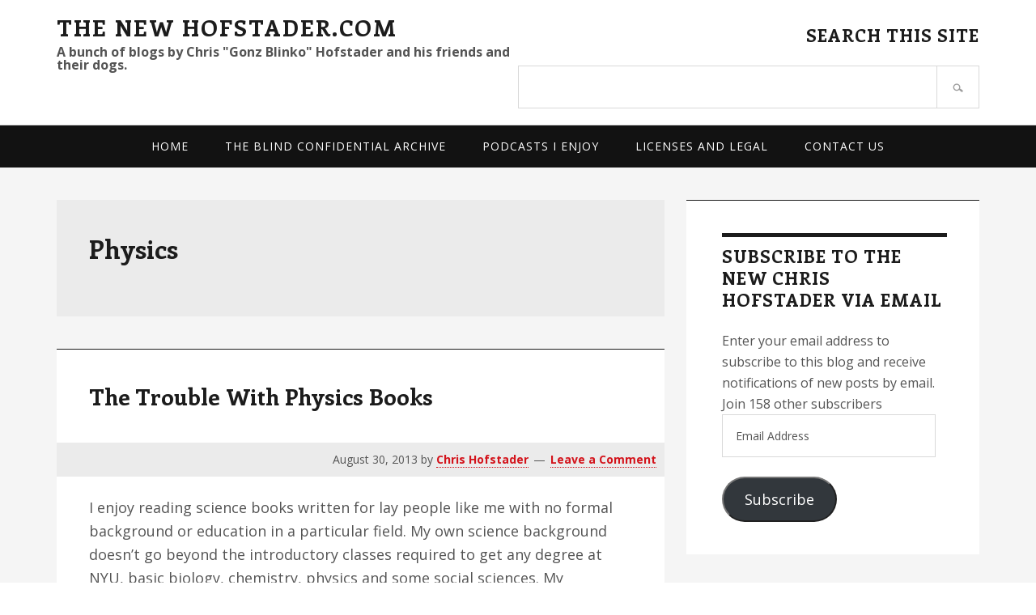

--- FILE ---
content_type: text/html; charset=UTF-8
request_url: https://www.chrishofstader.com/tag/physics/
body_size: 22889
content:
<!DOCTYPE html>
<html lang="en-US"
	prefix="og: https://ogp.me/ns#" >
<head >
<meta charset="UTF-8" />
<meta name="viewport" content="width=device-width, initial-scale=1" />
<title>Physics - The New Hofstader.com</title>

		<!-- All in One SEO 4.1.6.2 -->
		<meta name="robots" content="max-image-preview:large" />
		<link rel="canonical" href="https://www.chrishofstader.com/tag/physics/" />
		<script type="application/ld+json" class="aioseo-schema">
			{"@context":"https:\/\/schema.org","@graph":[{"@type":"WebSite","@id":"https:\/\/www.chrishofstader.com\/#website","url":"https:\/\/www.chrishofstader.com\/","name":"The New Hofstader.com","description":"A bunch of blogs by Chris \"Gonz Blinko\" Hofstader and his friends and their dogs.","inLanguage":"en-US","publisher":{"@id":"https:\/\/www.chrishofstader.com\/#organization"}},{"@type":"Organization","@id":"https:\/\/www.chrishofstader.com\/#organization","name":"The New Hofstader.com","url":"https:\/\/www.chrishofstader.com\/"},{"@type":"BreadcrumbList","@id":"https:\/\/www.chrishofstader.com\/tag\/physics\/#breadcrumblist","itemListElement":[{"@type":"ListItem","@id":"https:\/\/www.chrishofstader.com\/#listItem","position":1,"item":{"@type":"WebPage","@id":"https:\/\/www.chrishofstader.com\/","name":"Home","description":"A bunch of blogs by Chris \"Gonz Blinko\" Hofstader and his friends and their dogs.","url":"https:\/\/www.chrishofstader.com\/"},"nextItem":"https:\/\/www.chrishofstader.com\/tag\/physics\/#listItem"},{"@type":"ListItem","@id":"https:\/\/www.chrishofstader.com\/tag\/physics\/#listItem","position":2,"item":{"@type":"WebPage","@id":"https:\/\/www.chrishofstader.com\/tag\/physics\/","name":"Physics","url":"https:\/\/www.chrishofstader.com\/tag\/physics\/"},"previousItem":"https:\/\/www.chrishofstader.com\/#listItem"}]},{"@type":"CollectionPage","@id":"https:\/\/www.chrishofstader.com\/tag\/physics\/#collectionpage","url":"https:\/\/www.chrishofstader.com\/tag\/physics\/","name":"Physics - The New Hofstader.com","inLanguage":"en-US","isPartOf":{"@id":"https:\/\/www.chrishofstader.com\/#website"},"breadcrumb":{"@id":"https:\/\/www.chrishofstader.com\/tag\/physics\/#breadcrumblist"}}]}
		</script>
		<!-- All in One SEO -->

<link rel='dns-prefetch' href='//www.chrishofstader.com' />
<link rel='dns-prefetch' href='//secure.gravatar.com' />
<link rel='dns-prefetch' href='//fonts.googleapis.com' />
<link rel='dns-prefetch' href='//use.fontawesome.com' />
<link rel='dns-prefetch' href='//s.w.org' />
<link rel='dns-prefetch' href='//v0.wordpress.com' />
<link rel="alternate" type="application/rss+xml" title="The New Hofstader.com &raquo; Feed" href="https://www.chrishofstader.com/feed/" />
<link rel="alternate" type="application/rss+xml" title="The New Hofstader.com &raquo; Comments Feed" href="https://www.chrishofstader.com/comments/feed/" />
<link rel="alternate" type="application/rss+xml" title="The New Hofstader.com &raquo; Physics Tag Feed" href="https://www.chrishofstader.com/tag/physics/feed/" />
		<script type="text/javascript">
			window._wpemojiSettings = {"baseUrl":"https:\/\/s.w.org\/images\/core\/emoji\/13.1.0\/72x72\/","ext":".png","svgUrl":"https:\/\/s.w.org\/images\/core\/emoji\/13.1.0\/svg\/","svgExt":".svg","source":{"concatemoji":"https:\/\/www.chrishofstader.com\/wp-includes\/js\/wp-emoji-release.min.js?ver=5.8.12"}};
			!function(e,a,t){var n,r,o,i=a.createElement("canvas"),p=i.getContext&&i.getContext("2d");function s(e,t){var a=String.fromCharCode;p.clearRect(0,0,i.width,i.height),p.fillText(a.apply(this,e),0,0);e=i.toDataURL();return p.clearRect(0,0,i.width,i.height),p.fillText(a.apply(this,t),0,0),e===i.toDataURL()}function c(e){var t=a.createElement("script");t.src=e,t.defer=t.type="text/javascript",a.getElementsByTagName("head")[0].appendChild(t)}for(o=Array("flag","emoji"),t.supports={everything:!0,everythingExceptFlag:!0},r=0;r<o.length;r++)t.supports[o[r]]=function(e){if(!p||!p.fillText)return!1;switch(p.textBaseline="top",p.font="600 32px Arial",e){case"flag":return s([127987,65039,8205,9895,65039],[127987,65039,8203,9895,65039])?!1:!s([55356,56826,55356,56819],[55356,56826,8203,55356,56819])&&!s([55356,57332,56128,56423,56128,56418,56128,56421,56128,56430,56128,56423,56128,56447],[55356,57332,8203,56128,56423,8203,56128,56418,8203,56128,56421,8203,56128,56430,8203,56128,56423,8203,56128,56447]);case"emoji":return!s([10084,65039,8205,55357,56613],[10084,65039,8203,55357,56613])}return!1}(o[r]),t.supports.everything=t.supports.everything&&t.supports[o[r]],"flag"!==o[r]&&(t.supports.everythingExceptFlag=t.supports.everythingExceptFlag&&t.supports[o[r]]);t.supports.everythingExceptFlag=t.supports.everythingExceptFlag&&!t.supports.flag,t.DOMReady=!1,t.readyCallback=function(){t.DOMReady=!0},t.supports.everything||(n=function(){t.readyCallback()},a.addEventListener?(a.addEventListener("DOMContentLoaded",n,!1),e.addEventListener("load",n,!1)):(e.attachEvent("onload",n),a.attachEvent("onreadystatechange",function(){"complete"===a.readyState&&t.readyCallback()})),(n=t.source||{}).concatemoji?c(n.concatemoji):n.wpemoji&&n.twemoji&&(c(n.twemoji),c(n.wpemoji)))}(window,document,window._wpemojiSettings);
		</script>
		<style type="text/css">
img.wp-smiley,
img.emoji {
	display: inline !important;
	border: none !important;
	box-shadow: none !important;
	height: 1em !important;
	width: 1em !important;
	margin: 0 .07em !important;
	vertical-align: -0.1em !important;
	background: none !important;
	padding: 0 !important;
}
</style>
	<link rel='stylesheet' id='hofstader-css'  href='https://www.chrishofstader.com/wp-content/themes/hofstader/style.css?ver=1.0.0' type='text/css' media='all' />
<link rel='stylesheet' id='wp-block-library-css'  href='https://www.chrishofstader.com/wp-includes/css/dist/block-library/style.min.css?ver=5.8.12' type='text/css' media='all' />
<style id='wp-block-library-inline-css' type='text/css'>
.has-text-align-justify{text-align:justify;}
</style>
<link rel='stylesheet' id='mediaelement-css'  href='https://www.chrishofstader.com/wp-includes/js/mediaelement/mediaelementplayer-legacy.min.css?ver=4.2.16' type='text/css' media='all' />
<link rel='stylesheet' id='wp-mediaelement-css'  href='https://www.chrishofstader.com/wp-includes/js/mediaelement/wp-mediaelement.min.css?ver=5.8.12' type='text/css' media='all' />
<link rel='stylesheet' id='wpa-style-css'  href='https://www.chrishofstader.com/wp-content/plugins/wp-accessibility/css/wpa-style.css?ver=5.8.12' type='text/css' media='all' />
<link rel='stylesheet' id='utility-pro-fonts-css'  href='//fonts.googleapis.com/css?family=Enriqueta%3A400%2C700%7COpen+Sans%3A400%2C700&#038;subset=latin%2Clatin-ext' type='text/css' media='all' />
<link rel='stylesheet' id='genwpacc-srt-css-css'  href='https://www.chrishofstader.com/wp-content/plugins/genesis-accessible/css/genwpacc-skiplinks.css?ver=1.4.0' type='text/css' media='all' />
<link rel='stylesheet' id='bfa-font-awesome-css'  href='https://use.fontawesome.com/releases/v5.15.4/css/all.css?ver=2.0.1' type='text/css' media='all' />
<link rel='stylesheet' id='bfa-font-awesome-v4-shim-css'  href='https://use.fontawesome.com/releases/v5.15.4/css/v4-shims.css?ver=2.0.1' type='text/css' media='all' />
<style id='bfa-font-awesome-v4-shim-inline-css' type='text/css'>

			@font-face {
				font-family: 'FontAwesome';
				src: url('https://use.fontawesome.com/releases/v5.15.4/webfonts/fa-brands-400.eot'),
				url('https://use.fontawesome.com/releases/v5.15.4/webfonts/fa-brands-400.eot?#iefix') format('embedded-opentype'),
				url('https://use.fontawesome.com/releases/v5.15.4/webfonts/fa-brands-400.woff2') format('woff2'),
				url('https://use.fontawesome.com/releases/v5.15.4/webfonts/fa-brands-400.woff') format('woff'),
				url('https://use.fontawesome.com/releases/v5.15.4/webfonts/fa-brands-400.ttf') format('truetype'),
				url('https://use.fontawesome.com/releases/v5.15.4/webfonts/fa-brands-400.svg#fontawesome') format('svg');
			}

			@font-face {
				font-family: 'FontAwesome';
				src: url('https://use.fontawesome.com/releases/v5.15.4/webfonts/fa-solid-900.eot'),
				url('https://use.fontawesome.com/releases/v5.15.4/webfonts/fa-solid-900.eot?#iefix') format('embedded-opentype'),
				url('https://use.fontawesome.com/releases/v5.15.4/webfonts/fa-solid-900.woff2') format('woff2'),
				url('https://use.fontawesome.com/releases/v5.15.4/webfonts/fa-solid-900.woff') format('woff'),
				url('https://use.fontawesome.com/releases/v5.15.4/webfonts/fa-solid-900.ttf') format('truetype'),
				url('https://use.fontawesome.com/releases/v5.15.4/webfonts/fa-solid-900.svg#fontawesome') format('svg');
			}

			@font-face {
				font-family: 'FontAwesome';
				src: url('https://use.fontawesome.com/releases/v5.15.4/webfonts/fa-regular-400.eot'),
				url('https://use.fontawesome.com/releases/v5.15.4/webfonts/fa-regular-400.eot?#iefix') format('embedded-opentype'),
				url('https://use.fontawesome.com/releases/v5.15.4/webfonts/fa-regular-400.woff2') format('woff2'),
				url('https://use.fontawesome.com/releases/v5.15.4/webfonts/fa-regular-400.woff') format('woff'),
				url('https://use.fontawesome.com/releases/v5.15.4/webfonts/fa-regular-400.ttf') format('truetype'),
				url('https://use.fontawesome.com/releases/v5.15.4/webfonts/fa-regular-400.svg#fontawesome') format('svg');
				unicode-range: U+F004-F005,U+F007,U+F017,U+F022,U+F024,U+F02E,U+F03E,U+F044,U+F057-F059,U+F06E,U+F070,U+F075,U+F07B-F07C,U+F080,U+F086,U+F089,U+F094,U+F09D,U+F0A0,U+F0A4-F0A7,U+F0C5,U+F0C7-F0C8,U+F0E0,U+F0EB,U+F0F3,U+F0F8,U+F0FE,U+F111,U+F118-F11A,U+F11C,U+F133,U+F144,U+F146,U+F14A,U+F14D-F14E,U+F150-F152,U+F15B-F15C,U+F164-F165,U+F185-F186,U+F191-F192,U+F1AD,U+F1C1-F1C9,U+F1CD,U+F1D8,U+F1E3,U+F1EA,U+F1F6,U+F1F9,U+F20A,U+F247-F249,U+F24D,U+F254-F25B,U+F25D,U+F267,U+F271-F274,U+F279,U+F28B,U+F28D,U+F2B5-F2B6,U+F2B9,U+F2BB,U+F2BD,U+F2C1-F2C2,U+F2D0,U+F2D2,U+F2DC,U+F2ED,U+F328,U+F358-F35B,U+F3A5,U+F3D1,U+F410,U+F4AD;
			}
		
</style>
<link rel='stylesheet' id='jetpack_css-css'  href='https://www.chrishofstader.com/wp-content/plugins/jetpack/css/jetpack.css?ver=10.5.3' type='text/css' media='all' />
<script type='text/javascript' src='https://www.chrishofstader.com/wp-includes/js/jquery/jquery.min.js?ver=3.6.0' id='jquery-core-js'></script>
<script type='text/javascript' src='https://www.chrishofstader.com/wp-includes/js/jquery/jquery-migrate.min.js?ver=3.3.2' id='jquery-migrate-js'></script>
<link rel="https://api.w.org/" href="https://www.chrishofstader.com/wp-json/" /><link rel="alternate" type="application/json" href="https://www.chrishofstader.com/wp-json/wp/v2/tags/114" /><link rel="EditURI" type="application/rsd+xml" title="RSD" href="https://www.chrishofstader.com/xmlrpc.php?rsd" />
<link rel="wlwmanifest" type="application/wlwmanifest+xml" href="https://www.chrishofstader.com/wp-includes/wlwmanifest.xml" /> 
<meta name="generator" content="WordPress 5.8.12" />
<style type='text/css'>img#wpstats{display:none}</style>
	<link rel="icon" href="https://www.chrishofstader.com/wp-content/themes/genesis/images/favicon.ico" />
<link rel="pingback" href="https://www.chrishofstader.com/xmlrpc.php" />
</head>
<body class="archive tag tag-physics tag-114 content-sidebar genesis-breadcrumbs-hidden genesis-footer-widgets-hidden utility-pro-red" itemscope itemtype="https://schema.org/WebPage"><div class="site-container"><ul class="genesis-skip-link"><li><a href="#genesis-nav-primary" class="screen-reader-shortcut"> Skip to primary navigation</a></li><li><a href="#genesis-content" class="screen-reader-shortcut"> Skip to main content</a></li><li><a href="#genesis-sidebar-primary" class="screen-reader-shortcut"> Skip to primary sidebar</a></li></ul><header class="site-header" itemscope itemtype="https://schema.org/WPHeader"><div class="wrap"><div class="title-area"><p class="site-title" itemprop="headline"><a href="https://www.chrishofstader.com/">The New Hofstader.com</a></p><p class="site-description" itemprop="description">A bunch of blogs by Chris &quot;Gonz Blinko&quot; Hofstader and his friends and their dogs.</p></div><div class="widget-area header-widget-area"><section id="search-3" class="widget widget_search"><div class="widget-wrap"><h4 class="widget-title widgettitle">Search this site</h4>
<form method="get" action="https://www.chrishofstader.com/" role="search" class="search-form"><label for="searchform-696f46615cf1d7.34506653" class="screen-reader-text">Search site</label><input type="search" name="s" id="searchform-696f46615cf1d7.34506653" value="" placeholder="" autocomplete="off" /><button type="submit" aria-label="Search"><span class="search-button-text">Search</span></button></form></div></section>
</div></div></header><nav class="nav-primary" aria-label="Main" itemscope itemtype="https://schema.org/SiteNavigationElement" id="genesis-nav-primary"><div class="wrap"><ul id="menu-primary-nav" class="menu genesis-nav-menu menu-primary"><li id="menu-item-496" class="menu-item menu-item-type-post_type menu-item-object-page menu-item-home menu-item-496"><a href="https://www.chrishofstader.com/" itemprop="url"><span itemprop="name">home</span></a></li>
<li id="menu-item-495" class="menu-item menu-item-type-custom menu-item-object-custom menu-item-495"><a href="http://blindconfidential.chrishofstader.com" itemprop="url"><span itemprop="name">the Blind Confidential Archive</span></a></li>
<li id="menu-item-498" class="menu-item menu-item-type-post_type menu-item-object-page menu-item-498"><a href="https://www.chrishofstader.com/podcasts-i-enjoy/" itemprop="url"><span itemprop="name">Podcasts I Enjoy</span></a></li>
<li id="menu-item-499" class="menu-item menu-item-type-post_type menu-item-object-page menu-item-499"><a href="https://www.chrishofstader.com/licenses/" itemprop="url"><span itemprop="name">Licenses and Legal</span></a></li>
<li id="menu-item-500" class="menu-item menu-item-type-post_type menu-item-object-page menu-item-500"><a href="https://www.chrishofstader.com/contact-3/" itemprop="url"><span itemprop="name">Contact Us</span></a></li>
</ul></div></nav><div class="site-inner"><div class="wrap"><div class="content-sidebar-wrap"><main class="content" id="genesis-content"><div class="archive-description taxonomy-archive-description taxonomy-description"><h1 class="archive-title">Physics</h1></div><article class="post-147 post type-post status-publish format-standard category-book-review tag-albert-einstein tag-cosmology tag-lee-smolin tag-loop-quantum-gravity tag-m-theory tag-math tag-particle-physics tag-physics tag-quantum-gravity tag-standard-model tag-string-theory tag-the-trouble-with-physics entry" aria-label="The Trouble With Physics Books" itemscope itemtype="https://schema.org/CreativeWork"><header class="entry-header"><h2 class="entry-title" itemprop="headline"><a class="entry-title-link" rel="bookmark" href="https://www.chrishofstader.com/the-trouble-with-physics-books/">The Trouble With Physics Books</a></h2>
<p class="entry-meta"><time class="entry-time" itemprop="datePublished" datetime="2013-08-30T08:55:33-04:00">August 30, 2013</time> by <span class="entry-author" itemprop="author" itemscope itemtype="https://schema.org/Person"><a href="https://www.chrishofstader.com/author/chris/" class="entry-author-link" rel="author" itemprop="url"><span class="entry-author-name" itemprop="name">Chris Hofstader</span></a></span> <span class="entry-comments-link"><a href="https://www.chrishofstader.com/the-trouble-with-physics-books/#respond">Leave a Comment</a></span> </p></header><div class="entry-content" itemprop="text"><p>I enjoy reading science books written for lay people like me with no formal background or education in a particular field. My own science background doesn&#8217;t go beyond the introductory classes required to get any degree at NYU, basic biology, chemistry, physics and some social sciences. My computer science background was pretty good in 1983&#8230; <a href="https://www.chrishofstader.com/the-trouble-with-physics-books/" class="more-link">Read more<span class="screen-reader-text"> about The Trouble With Physics Books</span></a></p>
</div><footer class="entry-footer"><p class="entry-meta"><span class="entry-categories">Filed Under: <a href="https://www.chrishofstader.com/category/book-review/" rel="category tag">Book Review</a></span> <span class="entry-tags">Tagged With: <a href="https://www.chrishofstader.com/tag/albert-einstein/" rel="tag">Albert Einstein</a>, <a href="https://www.chrishofstader.com/tag/cosmology/" rel="tag">Cosmology</a>, <a href="https://www.chrishofstader.com/tag/lee-smolin/" rel="tag">Lee Smolin</a>, <a href="https://www.chrishofstader.com/tag/loop-quantum-gravity/" rel="tag">Loop Quantum Gravity</a>, <a href="https://www.chrishofstader.com/tag/m-theory/" rel="tag">M-Theory</a>, <a href="https://www.chrishofstader.com/tag/math/" rel="tag">Math</a>, <a href="https://www.chrishofstader.com/tag/particle-physics/" rel="tag">Particle Physics</a>, <a href="https://www.chrishofstader.com/tag/physics/" rel="tag">Physics</a>, <a href="https://www.chrishofstader.com/tag/quantum-gravity/" rel="tag">Quantum Gravity</a>, <a href="https://www.chrishofstader.com/tag/standard-model/" rel="tag">Standard Model</a>, <a href="https://www.chrishofstader.com/tag/string-theory/" rel="tag">String Theory</a>, <a href="https://www.chrishofstader.com/tag/the-trouble-with-physics/" rel="tag">The Trouble With Physics</a></span></p></footer></article></main><aside class="sidebar sidebar-primary widget-area" role="complementary" aria-label="Primary Sidebar" itemscope itemtype="https://schema.org/WPSideBar" id="genesis-sidebar-primary"><h2 class="genesis-sidebar-title screen-reader-text">Primary Sidebar</h2><section id="blog_subscription-2" class="widget widget_blog_subscription jetpack_subscription_widget"><div class="widget-wrap"><h4 class="widget-title widgettitle">Subscribe to the New Chris Hofstader via Email</h4>

			<form action="#" method="post" accept-charset="utf-8" id="subscribe-blog-blog_subscription-2">
				                    <div id="subscribe-text"><p>Enter your email address to subscribe to this blog and receive notifications of new posts by email.</p>
</div>					<div class="jetpack-subscribe-count">
						<p>
						Join 158 other subscribers						</p>
					</div>
					                    <p id="subscribe-email">
                        <label id="jetpack-subscribe-label"
							class="screen-reader-text"
							for="subscribe-field-blog_subscription-2">
							Email Address                        </label>
                        <input type="email" name="email" required="required"
                        			                                                value=""
							id="subscribe-field-blog_subscription-2"
                            placeholder="Email Address"
                        />
                    </p>

					<p id="subscribe-submit"
											>
                        <input type="hidden" name="action" value="subscribe"/>
                        <input type="hidden" name="source" value="https://www.chrishofstader.com/tag/physics/"/>
                        <input type="hidden" name="sub-type" value="widget"/>
						<input type="hidden" name="redirect_fragment" value="subscribe-blog-blog_subscription-2"/>
						                        <button type="submit"
	                        	                            class="wp-block-button__link"
                            		                    	                        name="jetpack_subscriptions_widget"
	                    >
	                        Subscribe                        </button>
                    </p>
				            </form>
		
</div></section>
<section id="rss_links-2" class="widget widget_rss_links"><div class="widget-wrap"><h4 class="widget-title widgettitle">Subscribe via RSS</h4>
<ul><li><a target="_self" href="https://www.chrishofstader.com/feed/" title="Subscribe to posts">RSS - Posts</a></li></ul>
</div></section>
</aside></div></div></div><footer class="site-footer" itemscope itemtype="https://schema.org/WPFooter"><div class="wrap"><p>&#x000A9;&nbsp;2006&#x02013;2026 &middot; Chris Hofstader. For information on reusing any of the information on this page, please visit our <a href="http://chrishofstader.com/licenses/">licenses and legal</a> page.</p></div></footer></div><script type='text/javascript' id='wp_power_stats-js-extra'>
/* <![CDATA[ */
var PowerStatsParams = {"ajaxurl":"https:\/\/www.chrishofstader.com\/wp-admin\/admin-ajax.php","ci":"YToyOntzOjEyOiJjb250ZW50X3R5cGUiO3M6MzoidGFnIjtzOjg6ImNhdGVnb3J5IjtzOjM6IjExMCI7fQ==.179cbe692d044f117f5bd0741ac5bb7c"};
/* ]]> */
</script>
<script type='text/javascript' src='https://www.chrishofstader.com/wp-content/plugins/wp-power-stats/wp-power-stats.js' id='wp_power_stats-js'></script>
<script type='text/javascript' id='longdesc.button-js-extra'>
/* <![CDATA[ */
var wparest = {"url":"https:\/\/www.chrishofstader.com\/wp-json\/wp\/v2\/media","text":"<span>Long Description<\/span>"};
/* ]]> */
</script>
<script type='text/javascript' src='https://www.chrishofstader.com/wp-content/plugins/wp-accessibility/js/longdesc.button.js?ver=1.0' id='longdesc.button-js'></script>
<script type='text/javascript' src='https://www.chrishofstader.com/wp-content/plugins/wp-accessibility/js/current-menu-item.js?ver=1.0' id='current.menu-js'></script>
<script type='text/javascript' id='utility-pro-responsive-menu-js-extra'>
/* <![CDATA[ */
var utilityResponsiveL10n = {"buttonText":"Menu","buttonLabel":"Primary Navigation Menu","subButtonText":"Menu","subButtonLabel":"Sub Navigation Menu"};
/* ]]> */
</script>
<script type='text/javascript' src='https://www.chrishofstader.com/wp-content/themes/hofstader/js/responsive-menu.js?ver=1.0.0' id='utility-pro-responsive-menu-js'></script>
<script type='text/javascript' src='https://www.chrishofstader.com/wp-content/themes/hofstader/js/genwpacc-dropdown.js?ver=5.8.12' id='genwpacc-dropdown-js'></script>
<script type='text/javascript' src='https://www.chrishofstader.com/wp-content/themes/genesis/lib/js/skip-links.min.js?ver=3.3.5' id='skip-links-js'></script>
<script type='text/javascript' id='wp-accessibility-js-extra'>
/* <![CDATA[ */
var wpa = {"skiplinks":{"enabled":false,"output":""},"target":"1","tabindex":"1","underline":{"enabled":false,"target":"a"},"dir":"ltr","lang":"en-US"};
/* ]]> */
</script>
<script type='text/javascript' src='https://www.chrishofstader.com/wp-content/plugins/wp-accessibility/js/wp-accessibility.js?ver=1.0' id='wp-accessibility-js'></script>
<script type='text/javascript' src='https://www.chrishofstader.com/wp-includes/js/wp-embed.min.js?ver=5.8.12' id='wp-embed-js'></script>
<script src='https://stats.wp.com/e-202604.js' defer></script>
<script>
	_stq = window._stq || [];
	_stq.push([ 'view', {v:'ext',j:'1:10.5.3',blog:'95186192',post:'0',tz:'-5',srv:'www.chrishofstader.com'} ]);
	_stq.push([ 'clickTrackerInit', '95186192', '0' ]);
</script>
</body></html>


--- FILE ---
content_type: text/html; charset=UTF-8
request_url: https://www.chrishofstader.com/wp-admin/admin-ajax.php
body_size: -7
content:
81534.c44cf2361e2cf0a4c309cafd774e8e96

--- FILE ---
content_type: text/css
request_url: https://www.chrishofstader.com/wp-content/themes/hofstader/style.css?ver=1.0.0
body_size: 44814
content:
/* #
	Theme Name: Hofstader
	Description: No-nonsense, functional child theme created for the Genesis Framework.
	Author: Amanda Rush
	Author URI: http://www.customerservant.com/
	Version: 1.0.0
	Tags: black, purple, green, blue, red, one-column, two-columns, fixed-width, custom-menu, full-width-template, sticky-post, theme-options, threaded-comments, rtl-language-support, translation-ready
	Template: genesis
	License: GPL-2.0+
	License URI: http://www.opensource.org/licenses/gpl-license.php
	Text Domain: utility-pro
*/
/* # Table of Contents

	- HTML5 Reset
		- Baseline Normalize
		- Box Sizing
		- Float Clearing
	- Theme Colors
		- Purple
		- Green
		- Red
	- Defaults
		- Typographical Elements
		- Headings
		- Objects
		- Forms
		- Tables
	- Structure and Layout
		- Site Containers
		- Sidebar
		- Column Widths and Positions
		- Column Classes
	- Common Classes
		- WordPress
		- Media Gallery
		- Genesis
	- Widgets
		- Utility Bar
		- Home Welcome
		- Home Gallery
		- Call to Action
		- Featured Page and Featured Post
		- Footer Widgets
	- Plugins
		- Better Font Awesome
		- Genesis eNews Extended
		- Gravity Forms
		- Jetpack
	- Site Header
		- Title Area
		- Widget Area
	- Site Navigation
		- Mobile Menu Toggle
		- Header Navigation
		- Primary & Secondary Navigation
	- Content Area
		- Titles
		- Entries
		- Featured Image
		- Pagination
		- Comments
	- Sidebars
	- Site Footer
	- Accessibility Extras
	- Print Media Query
*/
/* Import Bourbon, Neat */
html {
  box-sizing: border-box;
}

*, *::after, *::before {
  box-sizing: inherit;
}

/* Resets
---------------------------------------------------------------------------------------------------- */
/*
HTML5 Reset
---------------------------------------------------------------------------------------------------- */
/* Baseline Normalize
	normalize.css v2.1.3 | MIT License | git.io/normalize
--------------------------------------------- */
article, aside, details, figcaption, figure, footer, header, hgroup, main, nav, section, summary {
  display: block;
}

audio, canvas, video {
  display: inline-block;
}

audio:not([controls]) {
  display: none;
  height: 0;
}

[hidden], template {
  display: none;
}

html {
  font-family: sans-serif;
  -ms-text-size-adjust: 100%;
  -webkit-text-size-adjust: 100%;
}

body {
  margin: 0;
}

a {
  background: transparent;
}

a:focus {
  outline: thin dotted;
}

a:active, a:hover {
  outline: 0;
}

h1 {
  font-size: 2em;
  margin: .67em 0;
}

abbr[title] {
  border-bottom: 1px dotted;
}

b, strong {
  font-weight: 700;
}

dfn {
  font-style: italic;
}

hr {
  -moz-box-sizing: content-box;
  box-sizing: content-box;
  height: 0;
}

mark {
  background: #ff0;
  color: #000;
}

code, kbd, pre, samp {
  font-family: monospace,serif;
  font-size: 1em;
}

pre {
  white-space: pre-wrap;
}

q {
  quotes: "\201C" "\201D" "\2018" "\2019";
}

small {
  font-size: 80%;
}

sub, sup {
  font-size: 75%;
  line-height: 0;
  position: relative;
  vertical-align: baseline;
}

sup {
  top: -.5em;
}

sub {
  bottom: -.25em;
}

img {
  border: 0;
}

svg:not(:root) {
  overflow: hidden;
}

figure {
  margin: 0;
}

fieldset {
  border: 1px solid silver;
  margin: 0 2px;
  padding: .35em .625em .75em;
}

legend {
  border: 0;
  padding: 0;
}

button, input, select, textarea {
  font-family: inherit;
  font-size: 100%;
  margin: 0;
}

button, input {
  line-height: normal;
}

button, select {
  text-transform: none;
}

button, html input[type=button], input[type=reset], input[type=submit] {
  -webkit-appearance: button;
  cursor: pointer;
}

button[disabled], html input[disabled] {
  cursor: default;
}

input[type=checkbox], input[type=radio] {
  box-sizing: border-box;
  padding: 0;
}

input[type=search] {
  -webkit-appearance: textfield;
  -moz-box-sizing: content-box;
  -webkit-box-sizing: content-box;
  box-sizing: content-box;
}

input[type=search]::-webkit-search-cancel-button, input[type=search]::-webkit-search-decoration {
  -webkit-appearance: none;
}

button::-moz-focus-inner, input::-moz-focus-inner {
  border: 0;
  padding: 0;
}

textarea {
  overflow: auto;
  vertical-align: top;
}

table {
  border-collapse: collapse;
  border-spacing: 0;
}

/* Box Sizing
--------------------------------------------- */
*,
input[type="search"] {
  -webkit-box-sizing: border-box;
  -moz-box-sizing: border-box;
  box-sizing: border-box;
}

/* Float Clearing
--------------------------------------------- */
.author-box:before,
.clearfix:before,
.entry:before,
.entry-content:before,
.footer-widgets:before,
.nav-primary:before,
.nav-footer:before,
.pagination:before,
.site-container:before,
.site-footer:before,
.site-header:before,
.site-inner:before,
.wrap:before {
  content: " ";
  display: table;
}

.author-box:after,
.clearfix:after,
.entry:after,
.entry-content:after,
.footer-widgets:after,
.nav-primary:after,
.nav-footer:after,
.pagination:after,
.site-container:after,
.site-footer:after,
.site-header:after,
.site-inner:after,
.wrap:after {
  clear: both;
  content: " ";
  display: table;
}

/* # Variables
---------------------------------------------------------------------------------------------------- */
/* # Theme Colors
---------------------------------------------------------------------------------------------------- */
/* ##
Color Options
If you've chosen your favorite color scheme, you can delete the others
---------------------------------------------------------------------------------------------------- */
/* ## Purple
--------------------------------------------- */
.utility-pro-purple .home-gallery .fa,
.utility-pro-purple a,
.utility-pro-purple .entry-content a {
  color: #339;
}

.utility-pro-purple .sticky.entry {
  border-top-color: #339;
}

.utility-pro-purple .call-to-action-bar .button,
.utility-pro-purple .button,
.utility-pro-purple .entry-content a.button,
.utility-pro-purple input[type="submit"] {
  background: #339;
  border: 1px solid #fff;
  color: #fff;
}

.utility-pro-purple .call-to-action-bar .button:hover,
.utility-pro-purple .button:hover,
.utility-pro-purple .entry-content a.button:hover,
.utility-pro-purple input[type="submit"]:hover {
  background: #fff;
  border: 1px solid #339;
  color: #339;
}

.utility-pro-purple .utility-bar,
.utility-pro-purple .site-footer {
  background-color: rgba(51, 51, 153, 0.8);
}

/* ## Green
--------------------------------------------- */
.utility-pro-green .home-gallery .fa,
.utility-pro-green a,
.utility-pro-green .entry-content a {
  color: #107952;
}

.utility-pro-green .sticky.entry {
  border-top-color: #107952;
}

.utility-pro-green .call-to-action-bar .button,
.utility-pro-green .button,
.utility-pro-green a.button,
.utility-pro-green input[type="submit"] {
  background: #107952;
  border: 1px solid #fff;
  color: #fff;
}

.utility-pro-green .call-to-action-bar .button:hover,
.utility-pro-green .button:hover,
.utility-pro-green .entry-content a.button:hover,
.utility-pro-green input[type="submit"]:hover {
  background: #fff;
  border: 1px solid #107952;
  color: #107952;
}

.utility-pro-green .utility-bar,
.utility-pro-green .site-footer {
  background-color: rgba(16, 121, 82, 0.9);
}

/* ## Red
--------------------------------------------- */
.utility-pro-red .home-gallery .fa,
.utility-pro-red a,
.utility-pro-red .entry-content a {
  color: #d3131b;
}

.utility-pro-red .sticky.entry {
  border-top-color: #d3131b;
}

.utility-pro-red .call-to-action-bar .button,
.utility-pro-red .button,
.utility-pro-red a.button,
.utility-pro-red input[type="submit"] {
  background: #d3131b;
  border: 1px solid #fff;
  color: #fff;
}

.utility-pro-red .call-to-action-bar .button:hover,
.utility-pro-red .button:hover,
.utility-pro-red .entry-content a.button:hover,
.utility-pro-red input[type="submit"]:hover {
  background: #fff;
  border: 1px solid #d3131b;
  color: #d3131b;
}

.utility-pro-red .utility-bar,
.utility-pro-red .site-footer {
  background-color: rgba(211, 19, 27, 0.9);
}

/* Defaults
---------------------------------------------------------------------------------------------------- */
/*
Defaults
---------------------------------------------------------------------------------------------------- */
/* Typographical Elements
--------------------------------------------- */
html {
    font-size: 62.5%; /* 10px browser default */
}

/* Chrome fix */
body > div {
    font-size: 1.8rem;
}

body {
  background: #fff;
  color: #545454;
  font-family: "Open Sans", "Helvetica Neue", Helvetica, Arial, sans-serif;
  font-size: 16px;
  font-size: 1.6rem;
  font-weight: 400;
  line-height: 1.625;
  overflow-x: hidden;
}

a,
button,
input:focus,
input[type="button"],
input[type="reset"],
input[type="submit"],
textarea:focus,
.gallery img {
  -webkit-transition: all 0.1s ease-in-out;
  -moz-transition: all 0.1s ease-in-out;
  -ms-transition: all 0.1s ease-in-out;
  -o-transition: all 0.1s ease-in-out;
  transition: all 0.1s ease-in-out;
}

::-moz-selection {
  background: #000;
  color: #fff;
}

::selection {
  background: #000;
  color: #fff;
}

a {
  color: #0964dd;
  border-bottom: 1px dotted;
  font-weight: 700;
  text-decoration: none;
  word-wrap: break-word;
}

a img {
  margin-bottom: -4px;
}

a:hover {
  color: #545454;
}

p {
  margin: 0 0 24px;
  padding: 0;
}

strong {
  font-weight: 700;
}

ol,
ul {
  margin: 0;
  padding: 0;
}

blockquote {
  color: #000;
  margin: 0;
  padding: 24px 40px;
}

blockquote::before {
  content: "\201C";
  display: block;
  font-family: Enriqueta, serif;
  font-size: 120px;
  height: 0;
  left: -55px;
  position: relative;
  top: -55px;
}

pre {
  background: #1c1c1c;
  color: #c9c9c9;
  overflow: scroll;
  padding: 0 20px;
  white-space: pre;
}

cite {
  font-style: italic;
  font-weight: 700;
}

/* Headings
--------------------------------------------- */
h1,
h2,
h3,
h4,
h5,
h6 {
  color: #1c1c1c;
  font-family: Enriqueta, serif;
  font-weight: 700;
  line-height: 1.25;
  margin: 0;
  margin-bottom: 16px;
  padding: 0;
}

h1 {
  font-size: 32px;
  font-size: 3.2rem;
}

h2 {
  font-size: 28px;
  font-size: 2.8rem;
}

h3 {
  font-size: 25px;
  font-size: 2.5rem;
}

h4 {
  font-size: 22px;
  font-size: 2.2rem;
}

h5 {
  font-size: 20px;
  font-size: 2rem;
}

h6 {
  font-size: 18px;
  font-size: 1.8rem;
}

/* Objects
--------------------------------------------- */
embed,
iframe,
img,
object,
video,
.wp-caption {
  max-width: 100%;
}

img {
  height: auto;
  width: auto;
  /* IE8 */
}

/* Forms
--------------------------------------------- */
input,
textarea {
  background: #fff;
  border: 1px solid #d9d9d9;
  color: #545454;
  font-size: 14px;
  font-size: 1.4rem;
  padding: 16px;
  width: 100%;
}

::-moz-placeholder {
  color: #545454;
}

::-webkit-input-placeholder {
  color: #545454;
}

.button,
.entry-content a.button,
input[type="submit"] {
  background: #0964dd;
  border: 1px solid #fff;
  color: #fff;
  cursor: pointer;
  font-size: 16px;
  font-size: 1.6rem;
  font-weight: 700;
  letter-spacing: 1px;
  padding: 16px 24px;
  text-transform: uppercase;
  width: auto;
}

button:focus,
input:focus[type="button"],
input:focus[type="reset"],
input:focus[type="submit"],
.button:focus,
.entry-content a.button:focus {
  background-color: #fff;
  color: #0964dd;
}

.button {
  display: inline-block;
}

.button:hover,
.entry-content a.button:hover,
input:hover[type="submit"] {
  background-color: #fff;
  border: 1px solid #0964dd;
  color: #0964dd;
}

input[type="search"]::-webkit-search-cancel-button,
input[type="search"]::-webkit-search-results-button {
  display: none;
}

.search-form {
  position: relative;
}

.search-form [type="submit"] {
  background-color: transparent;
  background: url(images/icon-search-ltr.png) no-repeat 75% 53% #fff;
  border: 1px solid #d9d9d9;
  box-shadow: none;
  height: 53px;
  margin: 0;
  overflow: hidden;
  padding: 0 42px 0 0;
  position: absolute;
  right: 0;
  text-indent: -9999px;
  vertical-align: top;
  width: 53px;
  -webkit-transition: none;
  -moz-transition: none;
  -ms-transition: none;
  -o-transition: none;
  transition: none;
}

.search-form input[type="submit"]:focus,
.search-form input[type="submit"]:hover {
  background-color: #8f8f8f;
  background-position: 20% 53%;
  text-indent: -9999px;
}

/* Tables
--------------------------------------------- */
table {
  margin-bottom: 40px;
  max-width: 100%;
}

th {
  text-align: left;
}

.table {
  width: 100%;
  margin-bottom: 40px;
}

.table > thead > tr > th,
.table > tbody > tr > th,
.table > tfoot > tr > th,
.table > thead > tr > td,
.table > tbody > tr > td,
.table > tfoot > tr > td {
  padding: 8px;
  line-height: 1.428571429;
  vertical-align: top;
  border-top: 1px solid #d9d9d9;
}

.table > thead > tr > th {
  vertical-align: bottom;
  border-bottom: 2px solid #d9d9d9;
}

.table > caption + thead > tr:first-child > th,
.table > colgroup + thead > tr:first-child > th,
.table > thead:first-child > tr:first-child > th,
.table > caption + thead > tr:first-child > td,
.table > colgroup + thead > tr:first-child > td,
.table > thead:first-child > tr:first-child > td {
  border-top: 0;
}

.table > tbody + tbody {
  border-top: 2px solid #d9d9d9;
}

.table .table {
  background-color: #fff;
}

.table-condensed > thead > tr > th,
.table-condensed > tbody > tr > th,
.table-condensed > tfoot > tr > th,
.table-condensed > thead > tr > td,
.table-condensed > tbody > tr > td,
.table-condensed > tfoot > tr > td {
  padding: 5px;
}

.table-bordered {
  border: 1px solid #d9d9d9;
}

.table-bordered > thead > tr > th,
.table-bordered > tbody > tr > th,
.table-bordered > tfoot > tr > th,
.table-bordered > thead > tr > td,
.table-bordered > tbody > tr > td,
.table-bordered > tfoot > tr > td {
  border: 1px solid #d9d9d9;
}

.table-bordered > thead > tr > th,
.table-bordered > thead > tr > td {
  border-bottom-width: 2px;
}

.table-striped > tbody > tr:nth-child(odd) > td,
.table-striped > tbody > tr:nth-child(odd) > th {
  background-color: #ebebeb;
}

.table-hover > tbody > tr:hover > td,
.table-hover > tbody > tr:hover > th {
  background-color: #ebebeb;
}

/* # Structure & Layout
---------------------------------------------------------------------------------------------------- */
/*
Structure and Layout
---------------------------------------------------------------------------------------------------- */
/* Site Containers
--------------------------------------------- */
.wrap {
  margin: 0 auto;
  padding: 0 5%;
  max-width: 100%;
  word-wrap: break-word;
}
@media screen and (min-width: 1023px) {
  .wrap {
    max-width: 960px;
  }
}
@media screen and (min-width: 1180px) {
  .wrap {
    max-width: 1140px;
    padding: 0;
  }
}

.site-inner {
  background: whitesmoke;
  padding-top: 40px;
}

.utility-landing .site-container {
  margin: 40px auto;
  max-width: 960px;
}

/* Content & Primary Sidebar
--------------------------------------------- */
@media screen and (min-width: 1023px) {
  .content {
    float: right;
    display: block;
    margin-left: 2.35765%;
    width: 65.88078%;
    margin-left: 0;
  }
  .content:last-child {
    margin-left: 0;
  }

  .sidebar-primary {
    float: right;
    display: block;
    margin-left: 2.35765%;
    width: 31.76157%;
  }
  .sidebar-primary:last-child {
    margin-left: 0;
  }
}
/*
Sidebar
---------------------------------------------------------------------------------------------------- */
.sidebar {
  font-size: 16px;
}

.sidebar p:last-child,
.sidebar ul > li:last-child {
  margin-bottom: 0;
}

.sidebar li {
  list-style-type: none;
  margin-bottom: 6px;
  padding: 0;
}

.sidebar .widget {
  background: #fff;
  border-top: 1px solid #1c1c1c;
  margin-bottom: 40px;
  padding: 40px;
}

.sidebar .widget-wrap {
  border-top: 5px solid #1c1c1c;
  margin-left: 4px;
}

.sidebar .search-form input[type="search"] {
  width: 100%;
}

/* Column Widths and Positions
--------------------------------------------- */
.full-width-content .content {
  float: none;
  margin: 0 auto;
  width: 100%;
}

@media screen and (min-width: 1023px) {
  .content-sidebar .content,
  .sidebar-content .sidebar-primary {
    float: left;
  }
}
/* Column Classes
Link: http://twitter.github.io/bootstrap/assets/css/bootstrap-responsive.css
--------------------------------------------- */
@media screen and (min-width: 810px) {
  .one-half,
  .three-sixths,
  .two-fourths {
    float: left;
    display: block;
    margin-right: 2.35765%;
    width: 48.82117%;
  }
  .one-half:last-child,
  .three-sixths:last-child,
  .two-fourths:last-child {
    margin-right: 0;
  }

  .one-third,
  .two-sixths {
    float: left;
    display: block;
    margin-right: 2.35765%;
    width: 31.76157%;
  }
  .one-third:last-child,
  .two-sixths:last-child {
    margin-right: 0;
  }

  .four-sixths,
  .two-thirds {
    float: left;
    display: block;
    margin-right: 2.35765%;
    width: 65.88078%;
  }
  .four-sixths:last-child,
  .two-thirds:last-child {
    margin-right: 0;
  }

  .one-fourth {
    float: left;
    display: block;
    margin-right: 2.35765%;
    width: 23.23176%;
  }
  .one-fourth:last-child {
    margin-right: 0;
  }

  .three-fourths {
    float: left;
    display: block;
    margin-right: 2.35765%;
    width: 74.41059%;
  }
  .three-fourths:last-child {
    margin-right: 0;
  }

  .one-sixth {
    float: left;
    display: block;
    margin-right: 2.35765%;
    width: 14.70196%;
  }
  .one-sixth:last-child {
    margin-right: 0;
  }

  .five-sixths {
    float: left;
    display: block;
    margin-right: 2.35765%;
    width: 82.94039%;
  }
  .five-sixths:last-child {
    margin-right: 0;
  }

  .last {
    margin-right: 0;
    clear: right;
  }
}
/* # Common
---------------------------------------------------------------------------------------------------- */
/*
Common Classes
---------------------------------------------------------------------------------------------------- */
/* Avatar
--------------------------------------------- */
.avatar {
  float: left;
}

.author-box .avatar,
.alignleft .avatar {
  margin-right: 24px;
}

.alignright .avatar {
  margin-left: 24px;
}

/* WordPress
--------------------------------------------- */
address {
  margin-bottom: 24px;
}

.alignleft {
  float: left;
  text-align: left;
}

.alignright {
  float: right;
  text-align: right;
}

img.alignleft,
.wp-caption.alignleft {
  margin: 0 24px 24px 0;
}

img.alignright,
.wp-caption.alignright {
  margin: 0 0 24px 24px;
}

img.centered,
.aligncenter {
  display: block;
  margin: 0 auto 24px;
}

img.alignnone,
.alignnone {
  margin-bottom: 24px;
}

.wp-caption-text {
  font-size: 12px;
  font-size: 1.2rem;
  font-weight: 700;
  margin: 0;
  text-align: center;
}

.wp-caption {
  max-width: 100%;
}

.widget_calendar table td {
  padding: 5px;
}

/* Media Gallery
--------------------------------------------- */
.gallery {
  max-width: 1140px;
  margin-left: auto;
  margin-right: auto;
}
.gallery::after {
  clear: both;
  content: "";
  display: table;
}

.gallery-item {
  display: inline-block;
  line-height: 0;
  list-style: none;
  margin: 0 0 2.35765%;
  overflow: hidden;
  padding: 0;
  position: relative;
  text-align: center;
  vertical-align: top;
  width: 100%;
}
@media screen and (min-width: 810px) {
  .gallery-columns-0 .gallery-item, .gallery-columns-1 .gallery-item, .gallery-col-0 .gallery-item, .gallery-col-1 .gallery-item {
    width: 100%;
  }
  .gallery-columns-2 .gallery-item, .gallery-col-2 .gallery-item {
    float: left;
    display: block;
    margin-right: 2.35765%;
    width: 48.82117%;
  }
  .gallery-columns-2 .gallery-item:last-child, .gallery-col-2 .gallery-item:last-child {
    margin-right: 0;
  }
  .gallery-columns-2 .gallery-item:nth-child(2n), .gallery-col-2 .gallery-item:nth-child(2n) {
    margin-right: 0;
  }
  .gallery-columns-2 .gallery-item:nth-child(2n+1), .gallery-col-2 .gallery-item:nth-child(2n+1) {
    clear: left;
  }
  .gallery-columns-3 .gallery-item, .gallery-col-3 .gallery-item {
    float: left;
    display: block;
    margin-right: 2.35765%;
    width: 31.76157%;
  }
  .gallery-columns-3 .gallery-item:last-child, .gallery-col-3 .gallery-item:last-child {
    margin-right: 0;
  }
  .gallery-columns-3 .gallery-item:nth-child(3n), .gallery-col-3 .gallery-item:nth-child(3n) {
    margin-right: 0;
  }
  .gallery-columns-3 .gallery-item:nth-child(3n+1), .gallery-col-3 .gallery-item:nth-child(3n+1) {
    clear: left;
  }
  .gallery-columns-4 .gallery-item, .gallery-col-4 .gallery-item {
    float: left;
    display: block;
    margin-right: 2.35765%;
    width: 23.23176%;
  }
  .gallery-columns-4 .gallery-item:last-child, .gallery-col-4 .gallery-item:last-child {
    margin-right: 0;
  }
  .gallery-columns-4 .gallery-item:nth-child(4n), .gallery-col-4 .gallery-item:nth-child(4n) {
    margin-right: 0;
  }
  .gallery-columns-4 .gallery-item:nth-child(4n+1), .gallery-col-4 .gallery-item:nth-child(4n+1) {
    clear: left;
  }
  .gallery-columns-5 .gallery-item, .gallery-col-5 .gallery-item {
    float: left;
    display: block;
    margin-right: 2.35765%;
    width: 18.11388%;
  }
  .gallery-columns-5 .gallery-item:last-child, .gallery-col-5 .gallery-item:last-child {
    margin-right: 0;
  }
  .gallery-columns-5 .gallery-item:nth-child(5n), .gallery-col-5 .gallery-item:nth-child(5n) {
    margin-right: 0;
  }
  .gallery-columns-5 .gallery-item:nth-child(5n+1), .gallery-col-5 .gallery-item:nth-child(5n+1) {
    clear: left;
  }
  .gallery-columns-6 .gallery-item, .gallery-col-6 .gallery-item {
    float: left;
    display: block;
    margin-right: 2.35765%;
    width: 14.70196%;
  }
  .gallery-columns-6 .gallery-item:last-child, .gallery-col-6 .gallery-item:last-child {
    margin-right: 0;
  }
  .gallery-columns-6 .gallery-item:nth-child(6n), .gallery-col-6 .gallery-item:nth-child(6n) {
    margin-right: 0;
  }
  .gallery-columns-6 .gallery-item:nth-child(6n+1), .gallery-col-6 .gallery-item:nth-child(6n+1) {
    clear: left;
  }
  .gallery-columns-7 .gallery-item, .gallery-col-7 .gallery-item {
    float: left;
    display: block;
    margin-right: 2.35765%;
    width: 12.22831%;
  }
  .gallery-columns-7 .gallery-item:last-child, .gallery-col-7 .gallery-item:last-child {
    margin-right: 0;
  }
  .gallery-columns-7 .gallery-item:nth-child(7n), .gallery-col-7 .gallery-item:nth-child(7n) {
    margin-right: 0;
  }
  .gallery-columns-7 .gallery-item:nth-child(7n+1), .gallery-col-7 .gallery-item:nth-child(7n+1) {
    clear: left;
  }
  .gallery-columns-8 .gallery-item, .gallery-col-8 .gallery-item {
    float: left;
    display: block;
    margin-right: 2.35765%;
    width: 10.43705%;
  }
  .gallery-columns-8 .gallery-item:last-child, .gallery-col-8 .gallery-item:last-child {
    margin-right: 0;
  }
  .gallery-columns-8 .gallery-item:nth-child(8n), .gallery-col-8 .gallery-item:nth-child(8n) {
    margin-right: 0;
  }
  .gallery-columns-8 .gallery-item:nth-child(8n+1), .gallery-col-8 .gallery-item:nth-child(8n+1) {
    clear: left;
  }
  .gallery-columns-9 .gallery-item, .gallery-col-9 .gallery-item {
    float: left;
    display: block;
    margin-right: 2.35765%;
    width: 8.98699%;
  }
  .gallery-columns-9 .gallery-item:last-child, .gallery-col-9 .gallery-item:last-child {
    margin-right: 0;
  }
  .gallery-columns-9 .gallery-item:nth-child(9n), .gallery-col-9 .gallery-item:nth-child(9n) {
    margin-right: 0;
  }
  .gallery-columns-9 .gallery-item:nth-child(9n+1), .gallery-col-9 .gallery-item:nth-child(9n+1) {
    clear: left;
  }
}
.gallery-item .gallery-caption {
  -webkit-transition: all, 0.2s ease-in-out;
  -moz-transition: all, 0.2s ease-in-out;
  transition: all, 0.2s ease-in-out;
  background: rgba(0, 0, 0, 0.5);
  color: #fff;
  font-size: 12px;
  font-size: 1.2rem;
  line-height: 1.65;
  max-height: 50%;
  opacity: 0;
  overflow: hidden;
  padding: 10px;
  position: absolute;
  visibility: hidden;
  width: 100%;
}
.gallery-item:hover .gallery-caption {
  -webkit-transform: translate(0, -100%);
  -moz-transform: translate(0, -100%);
  -ms-transform: translate(0, -100%);
  -o-transform: translate(0, -100%);
  transform: translate(0, -100%);
  visibility: visible;
  opacity: 1;
}

.gallery img {
  width: 100%;
  margin: 0 auto;
}

/* Genesis
--------------------------------------------- */
.breadcrumb {
  margin-bottom: 20px;
}

.author-box,
.archive-description {
  background-color: #ebebeb;
  color: #1c1c1c;
  margin-bottom: 40px;
  padding: 40px;
}

.author-box-title {
  font-size: 22px;
  font-size: 2.2rem;
  margin-bottom: 10px;
}

.author-box a {
  border-bottom: 1px solid #d9d9d9;
}

.archive-description p:last-child,
.author-box p:last-child {
  margin-bottom: 0;
}

/* # Widgets
---------------------------------------------------------------------------------------------------- */
/*
Widgets
---------------------------------------------------------------------------------------------------- */
/* Utility Bar
--------------------------------------------- */
.utility-bar {
  background-color: rgba(9, 100, 221, 0.9);
  border-bottom: 1px solid #d9d9d9;
  color: #fff;
  font-size: 14px;
  font-size: 1.6rem;
  margin: 0 auto;
  padding: 10px 0;
  text-align: center;
  width: 100%;
}

.utility-bar a {
  color: #fff;
}

.utility-bar a:hover {
  border-bottom: 0;
}

.utility-bar p,
.utility-bar .widgettitle {
  color: #fff;
  margin: 0;
}

.utility-bar .search-form input[type="search"] {
  margin: 0;
  padding: 10px 0;
}

/* Home Welcome
--------------------------------------------- */
.home-welcome {
  background-color: rgba(51, 51, 51, 0.8);
  padding: 40px 0;
  text-align: center;
}

.home-welcome .widgettitle {
  color: #fff;
  text-transform: none;
}
@media screen and (min-width: 480px) {
  .home-welcome .widgettitle {
    font-size: 80px;
  font-size: 8rem;
  }
}

.home-welcome p,
.home-welcome .textwidget {
  color: #ebebeb;
}
@media screen and (min-width: 480px) {
  .home-welcome p,
  .home-welcome .textwidget {
    font-size: 40px;
  font-size: 4rem;
    line-height: normal;
    margin-bottom: 34px;
  }
}

/* Home Gallery
--------------------------------------------- */
.home-gallery {
  background: #fff;
  padding: 40px 0 20px;
}

.home-gallery .fa {
  color: #0964dd;
}

.home-gallery .widget {
  padding: 0 20px;
}

.home-gallery-1,
.home-gallery-2,
.home-gallery-3,
.home-gallery-4 {
  text-align: center;
  width: 100%;
}
@media screen and (min-width: 810px) {
  .home-gallery-1,
  .home-gallery-2,
  .home-gallery-3,
  .home-gallery-4 {
    float: left;
    width: 50%;
  }
}
@media screen and (min-width: 1023px) {
  .home-gallery-1,
  .home-gallery-2,
  .home-gallery-3,
  .home-gallery-4 {
    float: left;
    width: 25%;
  }
}

/* Call to Action
--------------------------------------------- */
.call-to-action-bar {
  background: #333333;
  background: rgba(51, 51, 51, 0.8);
  color: #fff;
  padding: 40px 0;
  text-align: center;
}
@media screen and (min-width: 1023px) {
  .call-to-action-bar {
    text-align: left;
  }
}

.call-to-action-bar .enews p {
  margin: 12px 0;
  width: 100%;
}
@media screen and (min-width: 1023px) {
  .call-to-action-bar .enews p {
    clear: left;
    float: left;
    margin-bottom: 0;
    width: 35%;
  }
}

@media screen and (min-width: 1023px) {
  .call-to-action-bar .enews-widget input[type="submit"] {
    float: right;
    margin: -2px 0 0;
    width: 35%;
  }

  .call-to-action-bar .enews form {
    float: right;
    text-align: right;
    width: 60%;
  }

  .call-to-action-bar .enews input[type="email"] {
    height: 57px;
    margin-right: 3px;
    position: relative;
    top: -2px;
    width: 60%;
  }
}
/* Featured Page and Featured Post
--------------------------------------------- */
.featured-content .entry {
  border-bottom: 2px solid #ebebeb;
  padding: 10px 0;
}

.sidebar .featured-content .entry {
  border-bottom: 0;
  margin-bottom: 10px;
}

.featured-content .entry-title {
  font-size: 18px;
  font-size: 1.8rem;
  margin: 10px 0;
}

/*
Footer Widgets
---------------------------------------------------------------------------------------------------- */
.footer-widgets {
  background: #1c1c1c;
  color: #fff;
  padding: 40px 0;
}

.footer-widgets-1,
.footer-widgets-2,
.footer-widgets-3 {
  float: left;
  margin: 0;
  width: 100%;
}
@media screen and (min-width: 810px) {
  .footer-widgets-1,
  .footer-widgets-2,
  .footer-widgets-3 {
    width: 30%;
  }
}

@media screen and (min-width: 810px) {
  .footer-widgets-1,
  .footer-widgets-2 {
    margin-right: 5%;
  }
}

.footer-widgets a {
  color: #fff;
}

.footer-widgets a:hover {
  color: #c9c9c9;
}

.footer-widgets .widget {
  margin-bottom: 24px;
}

.footer-widgets .widgettitle {
  color: #fff;
  font-size: 20px;
  font-size: 2rem;
}

.footer-widgets .entry {
  background: transparent;
}

.footer-widgets li {
  list-style-type: none;
  margin-bottom: 6px;
  word-wrap: break-word;
}

.footer-widgets .search-form input[type="search"] {
  width: 100%;
}

/* # Plugins
---------------------------------------------------------------------------------------------------- */
/* ##
Plugins
---------------------------------------------------------------------------------------------------- */
/* ## Better Font Awesome
--------------------------------------------- */
a > .fa {
  display: block;
}

li a .fa {
  display: inline-block;
}

/* ## Genesis eNews Extended
--------------------------------------------- */
.enews-widget {
  color: #c9c9c9;
}

.enews-widget a {
  color: #fff;
}

.enews-widget a:hover {
  color: #c9c9c9;
}

.enews-widget .widgettitle {
  color: #fff;
  margin: 0;
}

.enews-widget input {
  margin-bottom: 16px;
}

.enews-widget input[type="submit"] {
  margin: 0;
  width: 100%;
}

.sidebar .enews-widget .widgettitle {
  margin: 10px 0 24px;
}

.sidebar .widget.enews-widget {
  background-color: #1c1c1c;
  border-top: 1px solid #fff;
}

.sidebar .enews-widget .widget-wrap {
  border-top: 5px solid #fff;
}

/* ## Gravity Forms
--------------------------------------------- */
div.gform_wrapper input[type="email"],
div.gform_wrapper input[type="text"],
div.gform_wrapper textarea,
div.gform_wrapper .ginput_complex label {
  padding: 16px;
}

div.gform_wrapper .ginput_complex label {
  padding: 0;
}

div.gform_wrapper li,
div.gform_wrapper form li {
  margin: 16px 0 0;
}

.sidebar .gform_wrapper .top_label input.medium,
.sidebar .gform_wrapper .top_label select.medium,
.site-inner .gform_wrapper .gform_footer input.button,
.site-inner .gform_wrapper .gform_footer input[type="submit"] {
  width: 100%;
}

div.gform_wrapper input:focus,
div.gform_wrapper textarea:focus {
  outline: 1px dotted #a1a1a1;
}

/* ## Jetpack
--------------------------------------------- */
#wpstats {
  display: none;
  visibility: hidden;
}

/* # Site Header
---------------------------------------------------------------------------------------------------- */
/*
Site Header
---------------------------------------------------------------------------------------------------- */
.site-header {
  background: #fff;
  border-bottom: 1px solid #d9d9d9;
}

.site-header .wrap {
  padding: 20px 0;
}

/* Title Area
--------------------------------------------- */
.title-area {
  float: left;
  font-weight: 700;
  text-align: center;
  width: 100%;
}
@media screen and (min-width: 1023px) {
  .title-area {
    text-align: left;
    width: 50%;
  }
}

.site-title {
  letter-spacing: 2px;
  line-height: 1;
  margin: 0 0 8px;
  text-transform: uppercase;
}

.site-title a,
.site-title a:hover {
  border: 0;
  color: #1c1c1c;
  font-family: Enriqueta, serif;
  font-size: 28px;
  font-size: 2.8rem;
}

.site-description {
  color: #545454;
  font-size: 16px;
  font-size: 1.6rem;
  line-height: 1;
  margin: 0;
}

/* Full width header, no widgets */
.header-full-width .title-area,
.header-full-width .site-title {
  width: 100%;
}

.header-image .site-description,
.header-image .site-title {
  overflow: hidden;
  text-indent: 100%;
  white-space: nowrap;
}

/* Logo, hide text */
.header-image .site-title > a {
  background: url(images/logo.png) no-repeat center;
  float: left;
  min-height: 60px;
  width: 100%;
}
@media screen and (min-width: 1023px) {
  .header-image .site-title > a {
    background: url(images/logo.png) no-repeat left;
  }
}

/* Header Right Widget Area
--------------------------------------------- */
.site-header .widget-area {
  float: right;
  text-align: center;
  width: 100%;
}
@media screen and (min-width: 1023px) {
  .site-header .widget-area {
    text-align: right;
    width: 50%;
  }
}

.header-widget-area .search-form {
  height: 53px;
  margin: 20px auto 0;
  width: 300px;
}
@media screen and (min-width: 810px) {
  .header-widget-area .search-form {
    float: right;
    margin-top: 0;
    width: 100%;
  }
}

.header-widget-area .genesis-nav-menu a {
  color: #000;
}

.header-widget-area .genesis-nav-menu a:hover,
.header-widget-area .genesis-nav-menu .current-menu-item > a,
.header-widget-area .genesis-nav-menu .sub-menu .current-menu-item > a:hover {
  color: #545454;
}

.header-widget-area .genesis-nav-menu .sub-menu a {
  background-color: #ebebeb;
}

/* # Site Navigation
---------------------------------------------------------------------------------------------------- */
/*
Site Navigation
---------------------------------------------------------------------------------------------------- */
.genesis-nav-menu > .first > a {
  padding-left: 0;
}

.genesis-nav-menu > .last > a {
  padding-right: 0;
}

.genesis-nav-menu .menu-item {
  display: block;
  position: relative;
  text-align: left;
}
@media screen and (min-width: 1023px) {
  .genesis-nav-menu .menu-item {
    display: inline-block;
  }
}

.genesis-nav-menu li {
  font-size: 14px;
  font-size: 1.4rem;
}

.genesis-nav-menu a {
  color: #fff;
  display: inline-block;
  font-weight: 400;
  letter-spacing: 1px;
  padding: 15px 20px;
  position: relative;
  width: 100%;
}

.genesis-nav-menu a:hover,
.genesis-nav-menu .current-menu-item > a,
.genesis-nav-menu .sub-menu .current-menu-item > a:hover {
  color: #8f8f8f;
}

.genesis-nav-menu .sub-menu a:hover,
.genesis-nav-menu .sub-menu a:focus {
  outline: #a1a1a1 dotted thin;
}

.genesis-nav-menu .sub-menu .current-menu-item > a {
  color: #8f8f8f;
}

.genesis-nav-menu > .menu-item > a {
  text-transform: uppercase;
}
@media screen and (min-width: 1023px) {
  .genesis-nav-menu > .menu-item > a {
    border-bottom: 0;
  }
}

.genesis-nav-menu .menu-item:hover > .sub-menu {
  left: auto;
  opacity: 1;
}

.genesis-nav-menu .menu-item:hover {
  position: relative;
}

.genesis-nav-menu .sub-menu {
  background-color: #121212;
  clear: both;
  display: none;
  opacity: 1;
  position: static;
}
@media screen and (min-width: 1023px) {
  .genesis-nav-menu .sub-menu {
    display: block;
    left: -9999px;
    margin: 0;
    opacity: 0;
    position: absolute;
    -webkit-transition: opacity 0.4s ease-in-out;
    -moz-transition: opacity 0.4s ease-in-out;
    -ms-transition: opacity 0.4s ease-in-out;
    -o-transition: opacity 0.4s ease-in-out;
    transition: opacity 0.4s ease-in-out;
    width: 200px;
    z-index: 99;
  }
}

.genesis-nav-menu .sub-menu a {
  border: 0;
}
@media screen and (min-width: 1023px) {
  .genesis-nav-menu .sub-menu a {
    letter-spacing: 0;
    width: 200px;
  }
}

.genesis-nav-menu .sub-menu .sub-menu a {
  padding-left: 20px;
}

@media screen and (min-width: 1023px) {
  .genesis-nav-menu .sub-menu .sub-menu {
    margin: -54px 0 0 199px;
  }

  .genesis-nav-menu .menu-item:hover {
    position: static;
  }
}
/* Mobile Menu Toggle
--------------------------------------------- */
.menu-primary {
  display: none;
  position: relative;
}
@media screen and (min-width: 1023px) {
  .menu-primary {
    display: inline-block;
  }
}

.menu-toggle {
  color: #fff;
  display: block;
  font-size: 30px;
  font-size: 3rem;
  margin: 0 auto;
  overflow: hidden;
  padding: 9px;
  visibility: visible;
  background-color: transparent;
  border: 0;
}
@media screen and (min-width: 1023px) {
  .menu-toggle {
    display: block;
    visibility: hidden;
  }
}

.sub-menu-toggle {
  position: absolute;
  top: 0;
  right: 0;
  font-size: 14px;
  font-size: 1.4rem;
  padding: 16px;
}
@media screen and (min-width: 1023px) {
  .sub-menu-toggle {
    display: block;
    visibility: hidden;
  }
}

.menu-toggle:before {
  content: "\2261";
}

.menu-toggle.menu-toggle-activated:before {
  content: "x";
}

.sub-menu-toggle:before {
  content: "+";
}

.sub-menu-toggle.menu-toggle-activated:before {
  content: "-";
}

@media screen and (min-width: 1023px) {
  button.menu-toggle {
    display: none;
  }
}
/* Site Header Navigation
--------------------------------------------- */
.site-header .sub-menu {
  border-top: 1px solid #ebebeb;
}

.site-header .sub-menu .sub-menu {
  margin-top: -53px;
}

/* Primary & Footer Navigation
--------------------------------------------- */
.nav-primary,
.nav-footer {
  background-color: #121212;
  text-align: center;
}

.nav-primary a:hover,
.nav-primary .current-menu-item > a,
.nav-footer a:hover,
.nav-footer .current-menu-item > a {
  color: #8f8f8f;
}

.nav-primary .sub-menu a:hover {
  color: #8f8f8f;
}

/* Dropdown Menu
--------------------------------------------- */
.menu .menu-item:focus {
  position: static;
}

.menu .menu-item > a:focus + ul.sub-menu,
.menu .menu-item.wpacc-hover > ul.sub-menu {
  left: auto;
  opacity: 1;
}

/* # Content Area
---------------------------------------------------------------------------------------------------- */
/*
Content Area
---------------------------------------------------------------------------------------------------- */
/* Titles
--------------------------------------------- */
.entry-title {
  margin-bottom: 40px;
}

.entry-title a {
  border: 0;
  color: #1c1c1c;
}

.entry-title a:hover {
  color: #545454;
}

.widgettitle {
  letter-spacing: 1px;
  margin: 10px 0 24px;
  text-transform: uppercase;
}

.sidebar .widgettitle a {
  border: 0;
  color: #1c1c1c;
}

.archive-title {
  color: #1c1c1c;
  margin-bottom: 24px;
}

/* Entries
--------------------------------------------- */
.sticky.entry {
  border-top: 1px solid #0964dd;
}

.entry {
  background: #fff;
  border-top: 1px solid #1c1c1c;
  margin-bottom: 40px;
  padding: 40px 40px 24px;
  word-wrap: break-word;
}

.entry-content a {
  color: #0964dd;
}

.entry-content a:hover {
  color: #1c1c1c;
}

.entry-content .attachment a,
.entry-content .gallery a {
  border: 0;
}

.entry-content ol,
.entry-content ul,
.quote-caption {
  margin-bottom: 26px;
}

.entry-content ol ol,
.entry-content ul ul,
.entry-content ol ul,
.entry-content ul ol {
  margin-bottom: 0;
}

.entry-content ol li,
.entry-content ul li {
  margin-left: 40px;
}

.entry-content ol > li {
  list-style-type: decimal;
}

.entry-content ul > li {
  list-style-type: disc;
}

.entry-content ul.icons-ul > li {
  list-style-type: none;
}

.entry-content ol ol,
.entry-content ul ul,
.entry-content .wp-caption p {
  margin-bottom: 0;
}

.entry-content code {
  background-color: #1c1c1c;
  color: #d9d9d9;
}

/* ## Entry Meta
--------------------------------------------- */
.entry-meta {
  color: #545454;
  font-size: 14px;
  font-size: 1.4rem;
}

.entry-header .entry-meta {
  background-color: #ebebeb;
  margin: 0 -40px 24px;
  padding: 10px;
  text-align: right;
}

.entry-footer .entry-meta {
  border-top: 2px solid #ebebeb;
  margin: 0 -40px;
  padding: 32px 40px 8px;
}

.entry-comments-link::before {
  content: "\2014";
  margin: 0 6px 0 2px;
}

.entry-categories,
.entry-tags {
  display: block;
}

/* Featured Image
--------------------------------------------- */
.featured-image {
  margin: 20px 0;
}

/* Pagination
--------------------------------------------- */
.pagination,
.posts-navigation {
  margin-bottom: 30px;
}

.pagination .nav-links {
  display: inline;
}

.pagination .nav-links a,
.pagination .nav-links .current {
  background: #1c1c1c;
  border: 1px solid #fff;
  color: #fff;
  cursor: pointer;
  display: inline-block;
  padding: 8px 12px;
}

.pagination .nav-links a:hover {
  background: #fff;
  border: 1px solid #1c1c1c;
  color: #1c1c1c;
}

.pagination .nav-links .current {
  background: #545454;
  border: 1px solid #fff;
  color: #fff;
  cursor: none;
}

.entry-pagination {
  margin: 30px 0;
}

/* Comments
--------------------------------------------- */
.comment-respond,
.entry-comments,
.entry-pings {
  background: #fff;
  padding: 40px;
  margin-bottom: 40px;
}

.comment-respond input[type="email"],
.comment-respond input[type="text"],
.comment-respond input[type="url"] {
  width: 50%;
}

.comment-respond label {
  display: block;
  margin-right: 12px;
}

.entry-comments ul.children {
  margin-left: 40px;
}

.comment-list li,
.ping-list li {
  list-style-type: none;
  margin-top: 24px;
}

.comment-meta,
.entry-comments
.comment,
.entry-comments .comment-reply {
  margin-bottom: 40px;
}

p.form-submit,
.entry-comments .children .comment,
.entry-comments .comment-author {
  margin-bottom: 0;
}

.comment .avatar {
  margin: 0 16px 24px 0;
}

.form-allowed-tags {
  font-size: 14px;
  font-size: 1.4rem;
}

/* Site Footer
---------------------------------------------------------------------------------------------------- */
/*
Site Footer
---------------------------------------------------------------------------------------------------- */
.site-footer {
  background-color: rgba(9, 100, 221, 0.9);
  color: #fff;
  font-size: 14px;
  font-size: 1.4rem;
  padding: 40px 0;
  text-align: center;
}

.site-footer a {
  color: #fff;
}

.site-footer a:hover {
  border-bottom: 0;
}

.site-footer p {
  margin: 0;
}

/* # Accessibility Extras
---------------------------------------------------------------------------------------------------- */
/*
Accessibility Extras - Taken from the Leiden theme & Genesis Accessible plugin (genesis-accessible.org)
---------------------------------------------------------------------------------------------------- */
/*
* Skiplinks
* Hide visually but not from screen readers
* and keyboard users
--------------------------------------------- */
.more-link {
  position: relative;
}

.screen-reader-text,
.screen-reader-text span,
.search-form label {
  clip: rect(0, 0, 0, 0);
  height: 0;
  position: absolute;
  width: 0;
}

.screen-reader-shortcut {
  clip: rect(0, 0, 0, 0);
  left: 10px;
  position: absolute;
  top: 10px;
}

.screen-reader-shortcut:focus {
  background: #fff;
  clip: auto;
  display: block;
  height: auto;
  line-height: normal;
  padding: 15px 23px 14px;
  text-decoration: none;
  width: auto;
  z-index: 100000;
}

.wpacc-genesis-skip-link li,
.genwpacc-genesis-skip-link li {
  height: 0;
  width: 0;
  list-style: none;
}

/* Display outline on focus */
:focus {
  color: #1c1c1c;
  outline: #a1a1a1 dotted thin;
}

/* # Print Media Query
---------------------------------------------------------------------------------------------------- */
/*
Print Media Query
---------------------------------------------------------------------------------------------------- */
@media print {
  * {
    color: #000;
    background: transparent;
    box-shadow: none;
    text-shadow: none;
  }

  a,
  a:visited {
    text-decoration: underline;
  }

  a[href]:after {
    content: " (" attr(href) ")";
  }

  abbr[title]:after {
    content: " (" attr(title) ")";
  }

  a[href^="javascript:"]:after,
  a[href^="#"]:after,
  .site-title > a:after {
    content: "";
  }

  blockquote,
  pre {
    border: 1px solid #8f8f8f;
    page-break-inside: avoid;
  }

  img,
  tr {
    page-break-inside: avoid;
  }

  img {
    max-width: 100%;
  }

  p {
    orphans: 3;
    widows: 3;
  }

  .content,
  .content-sidebar {
    width: 100%;
  }

  button,
  input,
  nav,
  select,
  textarea,
  .pagination,
  .backstretch,
  .breadcrumb,
  .call-to-action-bar,
  .comment-edit-link,
  .comment-form,
  .comment-list .reply a,
  .comment-respond,
  .edit-link,
  .entry-comments-link,
  .entry-footer,
  .genesis-box,
  .header-widget-area,
  .home-top,
  .home-welcome,
  .footer-widgets,
  .nav-primary,
  .nav-footer,
  .post-edit-link,
  .sidebar,
  .site-footer,
  .site-header,
  .utility-bar {
    display: none;
  }

  .title-area {
    text-align: center;
    width: 100%;
  }

  .site-title > a {
    margin: 0;
    text-indent: 0;
  }

  h1,
  h2,
  h3,
  h4,
  h5,
  h6 {
    orphans: 3;
    page-break-after: avoid;
    page-break-inside: avoid;
    widows: 3;
  }

  img {
    page-break-after: avoid;
    page-break-inside: avoid;
  }

  blockquote,
  pre,
  table {
    page-break-inside: avoid;
  }

  dl,
  ol,
  ul {
    page-break-before: avoid;
  }

  thead {
    display: table-header-group;
  }

  .table td,
  .table th {
    background-color: #fff;
  }

  .label {
    border: 1px solid #000;
  }

  .table {
    border-collapse: collapse;
  }

  .table-bordered th,
  .table-bordered td {
    border: 1px solid #d9d9d9;
  }
}


--- FILE ---
content_type: application/javascript
request_url: https://www.chrishofstader.com/wp-content/themes/hofstader/js/genwpacc-dropdown.js?ver=5.8.12
body_size: 385
content:
/*
 This file adds JavaScript to dropdown menus

 @package      Utility_Pro
 @author       Rian Rietveld
 @author       Carrie Dils
 @license      GPL-2.0+
 @link         http://genesis-accessible.org/
*/

( function( $ ) {

	$( '.menu li' ).hover(
		function(){$(this).addClass( "wpacc-hover" );},
		function(){$(this).delay( '250' ).removeClass( "wpacc-hover" );}
	);

	$( '.menu li a' ).on( 'focus blur',
		function(){$(this).parents( ".menu-item" ).toggleClass( "wpacc-hover" );}
	);

	}

	( jQuery )

);
